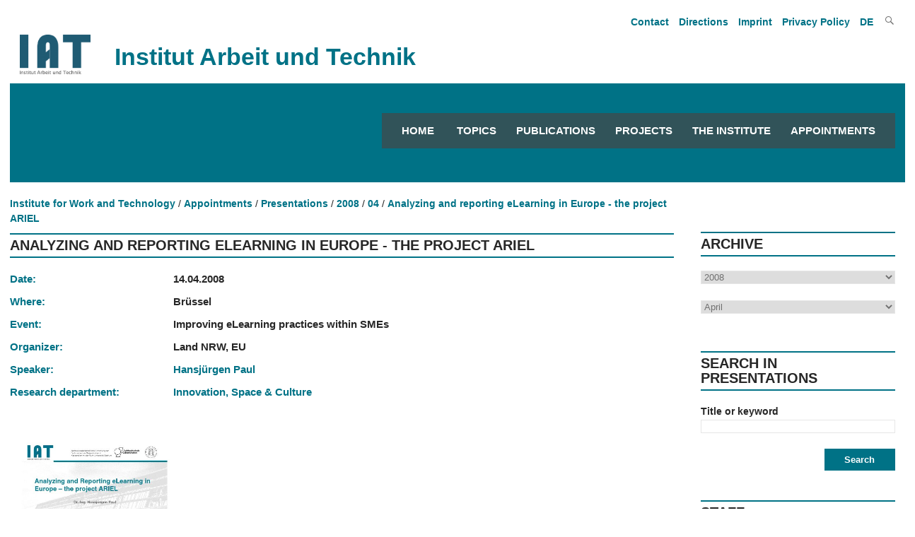

--- FILE ---
content_type: text/html; charset=utf-8
request_url: https://www.iat.eu/en/appointments/presentations/2008/04/analyzing-and-reporting-elearning-in-europe-the-project-ariel.html
body_size: 5141
content:
<!DOCTYPE html>
<html lang="en">    <head>        
        <meta charset="utf-8">
		<meta http-equiv="X-UA-Compatible" content="IE=edge">
		<meta name="viewport" content="width=device-width, initial-scale=1.0, shrink-to-fit=no">
<title>Analyzing and reporting eLearning in Europe - the project ARIEL / Institut Arbeit und Technik</title>
<meta name="robots" content="index, follow">
<link rel="canonical" href="https://www.iat.eu/en/appointments/presentations/2008/04/analyzing-and-reporting-elearning-in-europe-the-project-ariel.html">
<link rel="alternate" hreflang="de" href="https://www.iat.eu/termine/vortraege-und-medienpraesenz/2008/04/analyzing-and-reporting-elearning-in-europe-the-project-ariel.html">
<link rel="alternate" hreflang="en" href="https://www.iat.eu/en/appointments/presentations/2008/04/analyzing-and-reporting-elearning-in-europe-the-project-ariel.html">
<meta property="og:title" content="Analyzing and reporting eLearning in Europe - the project ARIEL / Institut Arbeit und Technik">
<meta property="og:type" content="website">
<meta property="og:url" content="https://www.iat.eu/en/appointments/presentations/2008/04/analyzing-and-reporting-elearning-in-europe-the-project-ariel.html">
<meta name="twitter:card" content="summary">
<meta name="twitter:title" content="Analyzing and reporting eLearning in Europe - the project ARIEL / Institut Arbeit und Technik">
<meta name="twitter:url" content="https://www.iat.eu/en/appointments/presentations/2008/04/analyzing-and-reporting-elearning-in-europe-the-project-ariel.html"> 
        <link href="/assets/default/css/style.css" media="screen" rel="stylesheet" type="text/css">
        <link href="/assets/default/css/print.css" media="print" rel="stylesheet" type="text/css">
        <link href="/assets/default/css/slicknav.css" rel="stylesheet" type="text/css">
           
        <link rel="shortcut icon" href="/assets/default/images/favicon.ico">
        
		 
		 <script src="/assets/default/js/jquery.js"></script>
		 <script src="/assets/default/js/jquery.cycle.all.js" type="text/javascript"></script>
		 <script src="/assets/default/js/jquery.flip.min.js" type="text/javascript"></script>
	<!-- Matomo -->
<script>
  var _paq = window._paq = window._paq || [];

  /* tracker methods like "setCustomDimension" should be called before "trackPageView" */
  _paq.push(['trackPageView']);
  _paq.push(['enableLinkTracking']);
  (function() {
    var u="//iat.eu/matomo/";
    _paq.push(['setTrackerUrl', u+'matomo.php']);
    _paq.push(['setSiteId', '1']);
    var d=document, g=d.createElement('script'), s=d.getElementsByTagName('script')[0];
    g.async=true; g.src=u+'matomo.js'; s.parentNode.insertBefore(g,s);
  })();
</script>
<!-- End Matomo Code -->
    </head>
    <body>
		
<!--<p class="showme">Der Viewport ist <span id="width"></span> px breit. </p>-->
		<header id="header"> 
				<nav id="nav_oben">
			      <ul><li><a tabindex="4" href="/en/contact.html" title="Open article Contact">Contact</a></li><li><a tabindex="5" href="/en/directions.html" title="Open article Directions">Directions</a></li><li><a tabindex="6" href="/en/imprint.html" title="Open article Imprint">Imprint</a></li><li><a tabindex="7" href="/en/privacy-policy.html" title="Open article Privacy Policy">Privacy Policy</a></li>				<li><a tabindex="8" href="/termine/vortraege-und-medienpraesenz/2008/04/analyzing-and-reporting-elearning-in-europe-the-project-ariel.html" title="Deutsch">DE 
					
				</a></li>
				
			<li class="search genericon genericon-search" onclick="document.getElementById('meta-search').style.display = 'block'"></li>
		</ul>

<div id="meta-search">
		<form id="search" action="/en/search-results.html" method="POST">
		<input type="text" class="search" name="suchbegriff" value="" title="Enter search term">
		<input type="submit" class="button" name="suchen" value="" title="Start searching">		
	</form>
</div>
  
				</nav>	
				<div class="clear"></div>				
				<div class="institut">
					<figure>
						<a tabindex="-1" href="/en/" title="Link zur Startseite">
							<img src="/media/iat_logo.png" title="Logo des Instituts Arbeit und Technik">
						</a>
					</figure>
					<div class="title">Institut Arbeit und Technik</div>
				</div>
				

			<nav id="responsive-menu" onclick="abstand_startseite()"></nav>
			<div id="menu">
		

		
<nav id="navigation">
            <ul>
				<li><a tabindex="9" title="Startseite" href="/en/" class="">Home</a></li>
		<li><a tabindex="9" title="Topics" href="/en/topics.html" class="">Topics</a><ul class="engl"><li><a tabindex="-1" title="Spotlights" href="/en/topics/spotlights.html" class="">Spotlights</a></li></ul></li><li><a tabindex="10" title="Publications" href="/en/publications.html" class="">Publications</a></li><li><a tabindex="11" title="Projects" href="/en/projects.html" class="">Projects</a></li><li><a tabindex="12" title="The Institute" href="/en/the-institute.html" class="">The Institute</a><ul class="engl"><li><a tabindex="-1" title="About us" href="/en/the-institute/about-us.html" class="">About us</a></li><li><a tabindex="-1" title="Employees" href="/en/the-institute/employees.html" class="">Employees</a></li><li><a tabindex="-1" title="Research Departments" href="/en/the-institute/research-departments.html" class="">Research Departments</a></li><li><a tabindex="-1" title="Study Groups" href="/en/the-institute/study-groups.html" class="">Study Groups</a></li><li><a tabindex="-1" title="Advisory board" href="/en/the-institute/advisory-board.html" class="">Advisory board</a></li><li><a tabindex="-1" title="Working Groups" href="/en/the-institute/working-groups.html" class="">Working Groups</a></li></ul></li><li><a tabindex="13" title="Appointments" href="/en/appointments.html" class="">Appointments</a><ul class="engl"><li><a tabindex="-1" title="Presentations" href="/en/appointments/presentations.html" class="">Presentations</a></li><li><a tabindex="-1" title="Events" href="/en/appointments/events.html" class="">Events</a></li><li><a tabindex="-1" title="IAT Kolloquien" href="/en/appointments/iat-kolloquien.html" class="">IAT Kolloquien</a></li></ul></li>			</ul>
            
</nav>
<script src="/assets/default/js/jquery.slicknav.js"></script>
        <script>
            $(document).ready(function(){
				
                $('#navigation').slicknav({
                    label: '',
					allowParentLinks: true,
                    prependTo: '#responsive-menu',
                    closedSymbol: '',
                    openedSymbol: ''
                });
				$('.button').click(function() {
					$('#menu').hide();
					$('#preloader').show();
				});
            });
		
		
    $(document).ready(function() {
        var url = window.location.pathname;
        $currentItem = null;
        for(i = url.length; i > 0 && ($currentItem == null || $currentItem.length == 0); i--) {
            $currentItem = $('#navigation a[href="' + url.substring(0, i) + '"], .slicknav_menu a[href="' + url.substring(0, i) + '"]');
            if ($currentItem.length == 0) {
                $currentItem = $('#navigation a[href="' + url.substring(0, i) + '.html"], .slicknav_menu a[href="' + url.substring(0, i) + '.html"]');
            }
        }
        $currentItem.addClass('current');        
        $('#navigation li:has(a.current) .parent').addClass('current-parent');
        $('.current').parents('.slicknav_parent').children('a').addClass('current-parent');
		
    });
</script>
			
			</div>
			<div class="clear"></div>
          
      

		</header>
		
  <script>
		
		function abstand_startseite() {
			
			var x = document.getElementById("menu");
			if (x.style.display === "none") {
				x.style.display = "block";
			} else {
				x.style.display = "none";
			}		
			
		}
	
  </script>
       
<div class="tastatur">
	<ul class="skip">
		<li>
			<a tabindex="1" class="askip" href="/en/appointments/presentations/2008/04/analyzing-and-reporting-elearning-in-europe-the-project-ariel.html#inhalt">zum Inhalt</a>
		</li>
		<li>
			<a tabindex="2" class="askip" href="/en/appointments/presentations/2008/04/analyzing-and-reporting-elearning-in-europe-the-project-ariel.html#navigation">zur Navigation</a>
		</li>
		<li>
			<a tabindex="3" class="askip" href="/en/appointments/presentations/2008/04/analyzing-and-reporting-elearning-in-europe-the-project-ariel.html#sidebar">zur Suche</a>
		</li>
	</ul>
</div>
<div id="hintergrund"></div><main id="content" class="main_ohnebild">	
	<div id="breadcrumb">
<ul><li><a tabindex="15" href="/en/" title="Open Home">Institute for Work and Technology</a></li><li><a tabindex='16' href='/en/appointments.html' title='Show our website Appointments'>Appointments</a></li><li><a tabindex='17' href='/en/appointments/presentations.html' title='Show our website Presentations'>Presentations</a></li><li><a tabindex='18' href='/en/appointments/presentations/2008.html' title='Show our website 2008'>2008</a></li><li><a tabindex='19' href='/en/appointments/presentations/2008/04.html' title='Show our website 04'>04</a></li><li><a tabindex='20' href='/en/appointments/presentations/2008/04/analyzing-and-reporting-elearning-in-europe-the-project-ariel.html' title='Show our website Analyzing and reporting eLearning in Europe - the project ARIEL'>Analyzing and reporting eLearning in Europe - the project ARIEL</a></li></ul></div>
<div class="clear"></div>
	<article id="inhalt">
       
	  
           
<h1 class="article">Analyzing and reporting eLearning in Europe - the project ARIEL</h1><div id="termin">
<div class="table"><div class="zeile"><div class="spalte_links">Date:</div> <div class="spalte_rechts"><strong>14.04.2008</strong></div></div><div class="zeile"><div class="spalte_links">Where:</div> <div class="spalte_rechts"><strong>Brüssel</strong></div></div><div class="zeile"><div class="spalte_links">Event:</div> <div class="spalte_rechts"><strong>Improving eLearning practices within SMEs </strong></div></div><div class="zeile"><div class="spalte_links">Organizer:</div> <div class="spalte_rechts"><strong>Land NRW, EU</strong></div></div><div class="zeile"><div class="spalte_links">Speaker:</div><div class="spalte_rechts"><a href="/en/the-institute/employees/hansjuergen-paul.html" title="Open personal site of Hansjürgen Paul">Hansjürgen Paul</a><br></div></div><div class="zeile"><div class="spalte_links">Research department:</div> <div class="spalte_rechts"><a href="/en/the-institute/research-departments/innovation-space-culture.html" title="Detail information to the research department Innovation, Space & Culture">Innovation, Space & Culture</a></div></div><div class="clear"></div>
</div>
</div><figure class="pdfbild  small"><a href="/media/paul01_1.pdf" title="Presentation Analyzing and Reporting eLearning in Europe - the project ARIEL"><img src="index.php?rex_media_type=pdf&rex_media_file=paul01_1.pdf" alt="Presentation Analyzing and Reporting eLearning in Europe - the project ARIEL" title="Presentation Analyzing and Reporting eLearning in Europe - the project ARIEL"/><div class="clear"></div>Open PDF</a></figure>           
        </article>
	</main>
	<aside id="sidebar">
        
			<h4>Archive</h4>
			<form id="year" action="2008">
				<label for="suche_nach_jahr"></label>
				<select id="suche_nach_jahr" class="search" name="jahr" title="Pick year for showing presentations from the selected year">	
<option value=''>--- Year ---</option><option value='/en/appointments/presentations/2026.html'>2026</option><option value='/en/appointments/presentations/2025.html'>2025</option><option value='/en/appointments/presentations/2024.html'>2024</option><option value='/en/appointments/presentations/2023.html'>2023</option><option value='/en/appointments/presentations/2022.html'>2022</option><option value='/en/appointments/presentations/2021.html'>2021</option><option value='/en/appointments/presentations/2020.html'>2020</option><option value='/en/appointments/presentations/2019.html'>2019</option><option value='/en/appointments/presentations/2018.html'>2018</option><option value='/en/appointments/presentations/2017.html'>2017</option><option value='/en/appointments/presentations/2016.html'>2016</option><option value='/en/appointments/presentations/2015.html'>2015</option><option value='/en/appointments/presentations/2014.html'>2014</option><option value='/en/appointments/presentations/2013.html'>2013</option><option value='/en/appointments/presentations/2012.html'>2012</option><option value='/en/appointments/presentations/2011.html'>2011</option><option value='/en/appointments/presentations/2010.html'>2010</option><option value='/en/appointments/presentations/2009.html'>2009</option><option value='/en/appointments/presentations/2008.html' selected>2008</option><option value='/en/appointments/presentations/2007.html'>2007</option>				</select>
				<br/><br/>
				
				<label for="suche_nach_monat"></label>
				<select id="suche_nach_monat" class="search" name="monat" title="Pick month for showing presentations from the selected year and the selected month">	
<option value='00'>--- Month ---</option><option value='01'>January</option><option value='02'>February</option><option value='03'>March</option><option value='04' selected>April</option><option value='05'>May</option><option value='06'>June</option><option value='07'>July</option><option value='08'>August</option><option value='09'>September</option><option value='10'>October</option><option value='11'>November</option><option value='12'>December</option>				</select>

			</form>
            <br/><br/>
			<h4>Search in presentations</h4>
			<form action="/en/appointments/presentations.html" method="POST">				
				<strong><label for="suche_vortrag">Title or keyword</label></strong><br/>
				<input id="suche_vortrag" type="text" class="search" name="suchbegriff" value="" title="Enter search term"><br/><br/>
				<input type="submit" class="button right" name="suchen" title="Start searching" value="Search">
			</form>
			<br><br><br>
			<h4>Staff</h4>
			<form id="person" name="person">						
				<select class="search" name="person" title="Search in staff">
<option value=''>--- Name ---</option><option value='/en/the-institute/employees/marius-angstmann/events-and-lectures.html'>Marius Angstmann</option><option value='/en/the-institute/employees/denise-becka/events-and-lectures.html'>Denise Becka</option><option value='/en/the-institute/employees/christoph-braeutigam/events-and-lectures.html'>Christoph Bräutigam</option><option value='/en/the-institute/employees/anna-butzin/events-and-lectures.html'>Anna Butzin</option><option value='/en/the-institute/employees/michael-cirkel/events-and-lectures.html'>Michael Cirkel</option><option value='/en/the-institute/employees/elke-dahlbeck/events-and-lectures.html'>Elke Dahlbeck</option><option value='/en/the-institute/employees/alexandra-david/events-and-lectures.html'>Alexandra David</option><option value='/en/the-institute/employees/peter-enste/events-and-lectures.html'>Peter Enste</option><option value='/en/the-institute/employees/michaela-evans-borchers/events-and-lectures.html'>Michaela Evans-Borchers</option><option value='/en/the-institute/employees/franz-floegel/events-and-lectures.html'>Franz Flögel</option><option value='/en/the-institute/employees/stefan-gaertner/events-and-lectures.html'>Stefan Gärtner</option><option value='/en/the-institute/employees/ileana-hamburg/events-and-lectures.html'>Ileana Hamburg</option><option value='/en/the-institute/employees/josef-hilbert/events-and-lectures.html'>Josef Hilbert</option><option value='/en/the-institute/employees/kerstin-meyer/events-and-lectures.html'>Kerstin Meyer</option><option value='/en/the-institute/employees/fikret-oez/events-and-lectures.html'>Fikret Öz</option><option value='/en/the-institute/employees/hansjuergen-paul/events-and-lectures.html'>Hansjürgen Paul</option><option value='/en/the-institute/employees/maria-rabadjieva/events-and-lectures.html'>Maria Rabadjieva</option><option value='/en/the-institute/employees/dieter-rehfeld/events-and-lectures.html'>Dieter Rehfeld</option><option value='/en/the-institute/employees/laura-schroeer/events-and-lectures.html'>Laura Schröer</option><option value='/en/the-institute/employees/judith-terstriep/events-and-lectures.html'>Judith Terstriep</option><option value='/en/the-institute/employees/silke-voelz/events-and-lectures.html'>Silke Völz</option><option value='/en/the-institute/employees/lukas-zaghow/events-and-lectures.html'>Lukas Zaghow</option>				</select>					
			</form>		
       
		
    </aside>
    <div class="clear"></div>            
	<br><br>
	
<script>
	$('select[name="jahr"]').change(function() {
		window.location.href = $('select[name="jahr"]').val();;
	});
	$('select[name="monat"]').change(function() {
		//$('form#year').submit();
		if ($('select[name="monat"]').val() != '00') {
			var jahrUrl = $('select[name="jahr"]').val();				
			jahrUrl = jahrUrl.substring(0, jahrUrl.length - 5);				
			var monat = $('select[name="monat"]').val();				
			//var url = jahrUrl + monat + "/" + monat + ".html";
			var url = jahrUrl + "/" + monat + ".html";				
		} else {
			var url = $('select[name="jahr"]').val();;
		}
		window.location.href = url;
	});	
	
	$('select[name="person"]').change(function() {
	window.location.href = $('select[name="person"]').val();
	});
	

</script>
<div class="clear"></div>
<footer>
	<div id="footer_links">
		<div id="iat">
			<figure id="iat_logo">
				<a href="/" title="Link öffnet die Webseite des Instiuts Arbeit und Technik">
					<img src="/media/iat_logo_weiss.png" title="IAT Logo" alt="IAT Logo">				
				</a>
			</figure>
			<address>
				<strong>Institute for Work and Technology</strong>
				<br>                                                
				Munscheidstraße 14
				<br>
				45886 Gelsenkirchen
				<br>
				E-Mail: <a class="info_link" href="/en/email-handler.html?name=info" title="Mail to info@iat.eu">info@iat.eu</a>
			</address>
			<ul id="social">
				<li class="abstand"><a href="https://www.linkedin.com/company/12465872/admin/feed/posts/" title="Link open the IAT site on Linkedin" target="_blank" class="link_ohne sm_icon"><i class="lab la-linkedin-in"></i></a></li>			
				<!--<li class="abstand"><a href="https://www.instagram.com/iatinstitut/" title="Link open the IAT site on Instagram" target="_blank" class="link_ohne sm_icon"><i class="lab la-instagram"></i></a></li>
				<li><a href="https://www.facebook.com/IATInstitut/" title="Link open the IAT site on Facebook" target="_blank" class="link_ohne sm_icon"><i class="lab la-facebook-f"></i></a></li>-->
			</ul>
		</div>
		<div id="koop">	
			<p>Central research organisation of the Westfälische Hochschule Gelsenkirchen Bocholt Recklinghausen University of Applied Sciences in cooperation with the Ruhr-University Bochum</p>		</div>
		<div id="logos">
			<figure id="wh_logo">
				<a href="https://www.w-hs.de" title="Link öffnet die Webseite der Westfälischen Hochschule Gelsenkirchen Bocholt Recklinghausen in einem neuen Tab" target="_blank">
					<img src="/media/wh_logo_negativ.png" title="Logo Westfälische Hochschule University of Applied Siences" alt="Logo Westfälische Hochschule University of Applied Siences">
				</a>
			</figure>		
			
			<figure id="rub_logo">
				<a href="https://www.ruhr-uni-bochum.de" title="Link öffnet die Webseite der Ruhr-Universität Bochum in einem neuen Tab" target="_blank">
					<img src="/media/rub_logo.svg" title="Logo Ruhr University Bochum" alt="Logo Ruhr University Bochum">
				</a>
			</figure>
		</div>
	</div>
	<div id="footer_rechts">
		<nav id="links">
<ul><li><a title="Link open site Topics" href="/en/topics.html">Topics</a></li><li><a title="Link open site Publications" href="/en/publications.html">Publications</a></li><li><a title="Link open site Projects" href="/en/projects.html">Projects</a></li><li><a title="Link open site The Institute" href="/en/the-institute.html">The Institute</a></li><li><a title="Link open site Appointments" href="/en/appointments.html">Appointments</a></li></ul>		</nav>
		<nav id="weiteres">
			<ul>
<li><a href="/en/project-websites.html" title="Link open site Project websites">Project websites</a></li><li><a href="/en/contact.html" title="Link open site Contact">Contact</a></li><li><a href="/en/directions.html" title="Link open site Directions">Directions</a></li><li><a href="/en/imprint.html" title="Link open site Imprint">Imprint</a></li><li><a href="/en/privacy-policy.html" title="Link open site Privacy Policy">Privacy Policy</a></li><li><a href="/en/sitemap.html" title="Link open site Sitemap">Sitemap</a></li>				
			</ul>
		</nav>
	</div>
</footer>